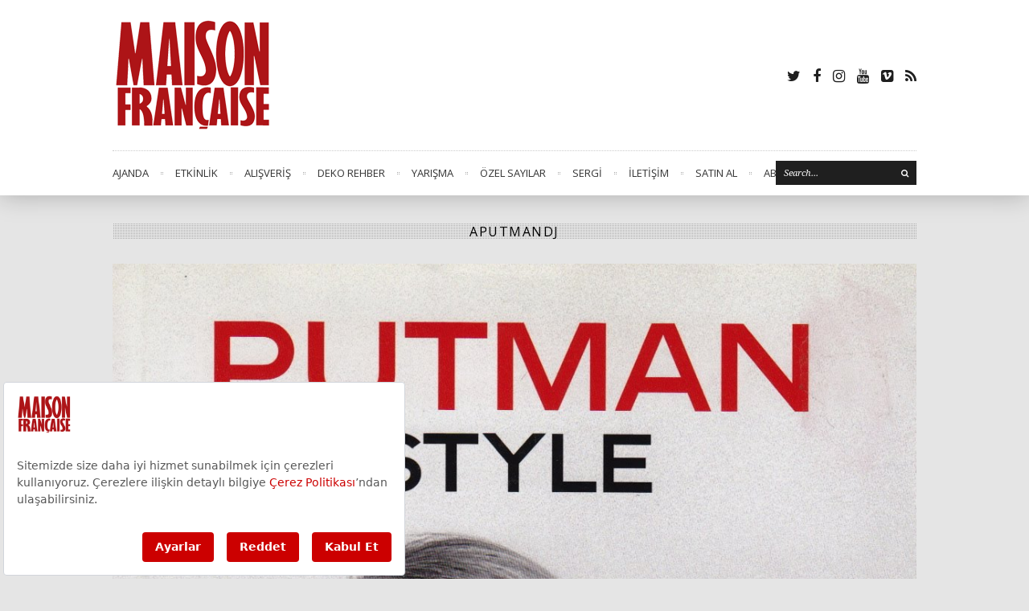

--- FILE ---
content_type: text/html; charset=UTF-8
request_url: https://maisonfrancaise.com.tr/tasarim-mimarlik/andree-putmanin-ardindan.html/attachment/aputmandj
body_size: 8889
content:
<!DOCTYPE html>
<html lang="tr">
<head>
	<meta charset="UTF-8" />
			<meta name="viewport" content="width=device-width, initial-scale=1, maximum-scale=1">
		<meta name='robots' content='index, follow, max-image-preview:large, max-snippet:-1, max-video-preview:-1' />

	<!-- This site is optimized with the Yoast SEO plugin v26.7 - https://yoast.com/wordpress/plugins/seo/ -->
	<title>APutmanDJ - Maison Française</title>
	<link rel="canonical" href="https://maisonfrancaise.com.tr/tasarim-mimarlik/andree-putmanin-ardindan.html/attachment/aputmandj/" />
	<meta property="og:locale" content="tr_TR" />
	<meta property="og:type" content="article" />
	<meta property="og:title" content="APutmanDJ - Maison Française" />
	<meta property="og:url" content="https://maisonfrancaise.com.tr/tasarim-mimarlik/andree-putmanin-ardindan.html/attachment/aputmandj/" />
	<meta property="og:site_name" content="Maison Française" />
	<meta property="og:image" content="https://maisonfrancaise.com.tr/tasarim-mimarlik/andree-putmanin-ardindan.html/attachment/aputmandj" />
	<meta property="og:image:width" content="1077" />
	<meta property="og:image:height" content="1578" />
	<meta property="og:image:type" content="image/jpeg" />
	<meta name="twitter:card" content="summary_large_image" />
	<script type="application/ld+json" class="yoast-schema-graph">{"@context":"https://schema.org","@graph":[{"@type":"WebPage","@id":"https://maisonfrancaise.com.tr/tasarim-mimarlik/andree-putmanin-ardindan.html/attachment/aputmandj/","url":"https://maisonfrancaise.com.tr/tasarim-mimarlik/andree-putmanin-ardindan.html/attachment/aputmandj/","name":"APutmanDJ - Maison Française","isPartOf":{"@id":"https://maisonfrancaise.com.tr/#website"},"primaryImageOfPage":{"@id":"https://maisonfrancaise.com.tr/tasarim-mimarlik/andree-putmanin-ardindan.html/attachment/aputmandj/#primaryimage"},"image":{"@id":"https://maisonfrancaise.com.tr/tasarim-mimarlik/andree-putmanin-ardindan.html/attachment/aputmandj/#primaryimage"},"thumbnailUrl":"https://maisonfrancaise.com.tr/wp-content/uploads/2013/11/APutmanDJ.jpeg","datePublished":"2013-11-09T00:43:48+00:00","breadcrumb":{"@id":"https://maisonfrancaise.com.tr/tasarim-mimarlik/andree-putmanin-ardindan.html/attachment/aputmandj/#breadcrumb"},"inLanguage":"tr","potentialAction":[{"@type":"ReadAction","target":["https://maisonfrancaise.com.tr/tasarim-mimarlik/andree-putmanin-ardindan.html/attachment/aputmandj/"]}]},{"@type":"ImageObject","inLanguage":"tr","@id":"https://maisonfrancaise.com.tr/tasarim-mimarlik/andree-putmanin-ardindan.html/attachment/aputmandj/#primaryimage","url":"https://maisonfrancaise.com.tr/wp-content/uploads/2013/11/APutmanDJ.jpeg","contentUrl":"https://maisonfrancaise.com.tr/wp-content/uploads/2013/11/APutmanDJ.jpeg","width":1077,"height":1578},{"@type":"BreadcrumbList","@id":"https://maisonfrancaise.com.tr/tasarim-mimarlik/andree-putmanin-ardindan.html/attachment/aputmandj/#breadcrumb","itemListElement":[{"@type":"ListItem","position":1,"name":"Ana sayfa","item":"https://maisonfrancaise.com.tr/"},{"@type":"ListItem","position":2,"name":"Andrée Putman’ın ardından","item":"https://maisonfrancaise.com.tr/tasarim-mimarlik/andree-putmanin-ardindan.html"},{"@type":"ListItem","position":3,"name":"APutmanDJ"}]},{"@type":"WebSite","@id":"https://maisonfrancaise.com.tr/#website","url":"https://maisonfrancaise.com.tr/","name":"Maison Française","description":"- farkında ol! farklı ol!","potentialAction":[{"@type":"SearchAction","target":{"@type":"EntryPoint","urlTemplate":"https://maisonfrancaise.com.tr/?s={search_term_string}"},"query-input":{"@type":"PropertyValueSpecification","valueRequired":true,"valueName":"search_term_string"}}],"inLanguage":"tr"}]}</script>
	<!-- / Yoast SEO plugin. -->


<link rel='dns-prefetch' href='//fonts.googleapis.com' />
<link rel="alternate" type="application/rss+xml" title="Maison Française &raquo; akışı" href="https://maisonfrancaise.com.tr/feed" />
<link rel="alternate" type="application/rss+xml" title="Maison Française &raquo; yorum akışı" href="https://maisonfrancaise.com.tr/comments/feed" />
<link rel="alternate" title="oEmbed (JSON)" type="application/json+oembed" href="https://maisonfrancaise.com.tr/wp-json/oembed/1.0/embed?url=https%3A%2F%2Fmaisonfrancaise.com.tr%2Ftasarim-mimarlik%2Fandree-putmanin-ardindan.html%2Fattachment%2Faputmandj" />
<link rel="alternate" title="oEmbed (XML)" type="text/xml+oembed" href="https://maisonfrancaise.com.tr/wp-json/oembed/1.0/embed?url=https%3A%2F%2Fmaisonfrancaise.com.tr%2Ftasarim-mimarlik%2Fandree-putmanin-ardindan.html%2Fattachment%2Faputmandj&#038;format=xml" />
<style id='wp-img-auto-sizes-contain-inline-css' type='text/css'>
img:is([sizes=auto i],[sizes^="auto," i]){contain-intrinsic-size:3000px 1500px}
/*# sourceURL=wp-img-auto-sizes-contain-inline-css */
</style>
<style id='wp-emoji-styles-inline-css' type='text/css'>

	img.wp-smiley, img.emoji {
		display: inline !important;
		border: none !important;
		box-shadow: none !important;
		height: 1em !important;
		width: 1em !important;
		margin: 0 0.07em !important;
		vertical-align: -0.1em !important;
		background: none !important;
		padding: 0 !important;
	}
/*# sourceURL=wp-emoji-styles-inline-css */
</style>
<style id='wp-block-library-inline-css' type='text/css'>
:root{--wp-block-synced-color:#7a00df;--wp-block-synced-color--rgb:122,0,223;--wp-bound-block-color:var(--wp-block-synced-color);--wp-editor-canvas-background:#ddd;--wp-admin-theme-color:#007cba;--wp-admin-theme-color--rgb:0,124,186;--wp-admin-theme-color-darker-10:#006ba1;--wp-admin-theme-color-darker-10--rgb:0,107,160.5;--wp-admin-theme-color-darker-20:#005a87;--wp-admin-theme-color-darker-20--rgb:0,90,135;--wp-admin-border-width-focus:2px}@media (min-resolution:192dpi){:root{--wp-admin-border-width-focus:1.5px}}.wp-element-button{cursor:pointer}:root .has-very-light-gray-background-color{background-color:#eee}:root .has-very-dark-gray-background-color{background-color:#313131}:root .has-very-light-gray-color{color:#eee}:root .has-very-dark-gray-color{color:#313131}:root .has-vivid-green-cyan-to-vivid-cyan-blue-gradient-background{background:linear-gradient(135deg,#00d084,#0693e3)}:root .has-purple-crush-gradient-background{background:linear-gradient(135deg,#34e2e4,#4721fb 50%,#ab1dfe)}:root .has-hazy-dawn-gradient-background{background:linear-gradient(135deg,#faaca8,#dad0ec)}:root .has-subdued-olive-gradient-background{background:linear-gradient(135deg,#fafae1,#67a671)}:root .has-atomic-cream-gradient-background{background:linear-gradient(135deg,#fdd79a,#004a59)}:root .has-nightshade-gradient-background{background:linear-gradient(135deg,#330968,#31cdcf)}:root .has-midnight-gradient-background{background:linear-gradient(135deg,#020381,#2874fc)}:root{--wp--preset--font-size--normal:16px;--wp--preset--font-size--huge:42px}.has-regular-font-size{font-size:1em}.has-larger-font-size{font-size:2.625em}.has-normal-font-size{font-size:var(--wp--preset--font-size--normal)}.has-huge-font-size{font-size:var(--wp--preset--font-size--huge)}.has-text-align-center{text-align:center}.has-text-align-left{text-align:left}.has-text-align-right{text-align:right}.has-fit-text{white-space:nowrap!important}#end-resizable-editor-section{display:none}.aligncenter{clear:both}.items-justified-left{justify-content:flex-start}.items-justified-center{justify-content:center}.items-justified-right{justify-content:flex-end}.items-justified-space-between{justify-content:space-between}.screen-reader-text{border:0;clip-path:inset(50%);height:1px;margin:-1px;overflow:hidden;padding:0;position:absolute;width:1px;word-wrap:normal!important}.screen-reader-text:focus{background-color:#ddd;clip-path:none;color:#444;display:block;font-size:1em;height:auto;left:5px;line-height:normal;padding:15px 23px 14px;text-decoration:none;top:5px;width:auto;z-index:100000}html :where(.has-border-color){border-style:solid}html :where([style*=border-top-color]){border-top-style:solid}html :where([style*=border-right-color]){border-right-style:solid}html :where([style*=border-bottom-color]){border-bottom-style:solid}html :where([style*=border-left-color]){border-left-style:solid}html :where([style*=border-width]){border-style:solid}html :where([style*=border-top-width]){border-top-style:solid}html :where([style*=border-right-width]){border-right-style:solid}html :where([style*=border-bottom-width]){border-bottom-style:solid}html :where([style*=border-left-width]){border-left-style:solid}html :where(img[class*=wp-image-]){height:auto;max-width:100%}:where(figure){margin:0 0 1em}html :where(.is-position-sticky){--wp-admin--admin-bar--position-offset:var(--wp-admin--admin-bar--height,0px)}@media screen and (max-width:600px){html :where(.is-position-sticky){--wp-admin--admin-bar--position-offset:0px}}

/*# sourceURL=wp-block-library-inline-css */
</style><style id='global-styles-inline-css' type='text/css'>
:root{--wp--preset--aspect-ratio--square: 1;--wp--preset--aspect-ratio--4-3: 4/3;--wp--preset--aspect-ratio--3-4: 3/4;--wp--preset--aspect-ratio--3-2: 3/2;--wp--preset--aspect-ratio--2-3: 2/3;--wp--preset--aspect-ratio--16-9: 16/9;--wp--preset--aspect-ratio--9-16: 9/16;--wp--preset--color--black: #000000;--wp--preset--color--cyan-bluish-gray: #abb8c3;--wp--preset--color--white: #ffffff;--wp--preset--color--pale-pink: #f78da7;--wp--preset--color--vivid-red: #cf2e2e;--wp--preset--color--luminous-vivid-orange: #ff6900;--wp--preset--color--luminous-vivid-amber: #fcb900;--wp--preset--color--light-green-cyan: #7bdcb5;--wp--preset--color--vivid-green-cyan: #00d084;--wp--preset--color--pale-cyan-blue: #8ed1fc;--wp--preset--color--vivid-cyan-blue: #0693e3;--wp--preset--color--vivid-purple: #9b51e0;--wp--preset--gradient--vivid-cyan-blue-to-vivid-purple: linear-gradient(135deg,rgb(6,147,227) 0%,rgb(155,81,224) 100%);--wp--preset--gradient--light-green-cyan-to-vivid-green-cyan: linear-gradient(135deg,rgb(122,220,180) 0%,rgb(0,208,130) 100%);--wp--preset--gradient--luminous-vivid-amber-to-luminous-vivid-orange: linear-gradient(135deg,rgb(252,185,0) 0%,rgb(255,105,0) 100%);--wp--preset--gradient--luminous-vivid-orange-to-vivid-red: linear-gradient(135deg,rgb(255,105,0) 0%,rgb(207,46,46) 100%);--wp--preset--gradient--very-light-gray-to-cyan-bluish-gray: linear-gradient(135deg,rgb(238,238,238) 0%,rgb(169,184,195) 100%);--wp--preset--gradient--cool-to-warm-spectrum: linear-gradient(135deg,rgb(74,234,220) 0%,rgb(151,120,209) 20%,rgb(207,42,186) 40%,rgb(238,44,130) 60%,rgb(251,105,98) 80%,rgb(254,248,76) 100%);--wp--preset--gradient--blush-light-purple: linear-gradient(135deg,rgb(255,206,236) 0%,rgb(152,150,240) 100%);--wp--preset--gradient--blush-bordeaux: linear-gradient(135deg,rgb(254,205,165) 0%,rgb(254,45,45) 50%,rgb(107,0,62) 100%);--wp--preset--gradient--luminous-dusk: linear-gradient(135deg,rgb(255,203,112) 0%,rgb(199,81,192) 50%,rgb(65,88,208) 100%);--wp--preset--gradient--pale-ocean: linear-gradient(135deg,rgb(255,245,203) 0%,rgb(182,227,212) 50%,rgb(51,167,181) 100%);--wp--preset--gradient--electric-grass: linear-gradient(135deg,rgb(202,248,128) 0%,rgb(113,206,126) 100%);--wp--preset--gradient--midnight: linear-gradient(135deg,rgb(2,3,129) 0%,rgb(40,116,252) 100%);--wp--preset--font-size--small: 13px;--wp--preset--font-size--medium: 20px;--wp--preset--font-size--large: 36px;--wp--preset--font-size--x-large: 42px;--wp--preset--spacing--20: 0.44rem;--wp--preset--spacing--30: 0.67rem;--wp--preset--spacing--40: 1rem;--wp--preset--spacing--50: 1.5rem;--wp--preset--spacing--60: 2.25rem;--wp--preset--spacing--70: 3.38rem;--wp--preset--spacing--80: 5.06rem;--wp--preset--shadow--natural: 6px 6px 9px rgba(0, 0, 0, 0.2);--wp--preset--shadow--deep: 12px 12px 50px rgba(0, 0, 0, 0.4);--wp--preset--shadow--sharp: 6px 6px 0px rgba(0, 0, 0, 0.2);--wp--preset--shadow--outlined: 6px 6px 0px -3px rgb(255, 255, 255), 6px 6px rgb(0, 0, 0);--wp--preset--shadow--crisp: 6px 6px 0px rgb(0, 0, 0);}:where(.is-layout-flex){gap: 0.5em;}:where(.is-layout-grid){gap: 0.5em;}body .is-layout-flex{display: flex;}.is-layout-flex{flex-wrap: wrap;align-items: center;}.is-layout-flex > :is(*, div){margin: 0;}body .is-layout-grid{display: grid;}.is-layout-grid > :is(*, div){margin: 0;}:where(.wp-block-columns.is-layout-flex){gap: 2em;}:where(.wp-block-columns.is-layout-grid){gap: 2em;}:where(.wp-block-post-template.is-layout-flex){gap: 1.25em;}:where(.wp-block-post-template.is-layout-grid){gap: 1.25em;}.has-black-color{color: var(--wp--preset--color--black) !important;}.has-cyan-bluish-gray-color{color: var(--wp--preset--color--cyan-bluish-gray) !important;}.has-white-color{color: var(--wp--preset--color--white) !important;}.has-pale-pink-color{color: var(--wp--preset--color--pale-pink) !important;}.has-vivid-red-color{color: var(--wp--preset--color--vivid-red) !important;}.has-luminous-vivid-orange-color{color: var(--wp--preset--color--luminous-vivid-orange) !important;}.has-luminous-vivid-amber-color{color: var(--wp--preset--color--luminous-vivid-amber) !important;}.has-light-green-cyan-color{color: var(--wp--preset--color--light-green-cyan) !important;}.has-vivid-green-cyan-color{color: var(--wp--preset--color--vivid-green-cyan) !important;}.has-pale-cyan-blue-color{color: var(--wp--preset--color--pale-cyan-blue) !important;}.has-vivid-cyan-blue-color{color: var(--wp--preset--color--vivid-cyan-blue) !important;}.has-vivid-purple-color{color: var(--wp--preset--color--vivid-purple) !important;}.has-black-background-color{background-color: var(--wp--preset--color--black) !important;}.has-cyan-bluish-gray-background-color{background-color: var(--wp--preset--color--cyan-bluish-gray) !important;}.has-white-background-color{background-color: var(--wp--preset--color--white) !important;}.has-pale-pink-background-color{background-color: var(--wp--preset--color--pale-pink) !important;}.has-vivid-red-background-color{background-color: var(--wp--preset--color--vivid-red) !important;}.has-luminous-vivid-orange-background-color{background-color: var(--wp--preset--color--luminous-vivid-orange) !important;}.has-luminous-vivid-amber-background-color{background-color: var(--wp--preset--color--luminous-vivid-amber) !important;}.has-light-green-cyan-background-color{background-color: var(--wp--preset--color--light-green-cyan) !important;}.has-vivid-green-cyan-background-color{background-color: var(--wp--preset--color--vivid-green-cyan) !important;}.has-pale-cyan-blue-background-color{background-color: var(--wp--preset--color--pale-cyan-blue) !important;}.has-vivid-cyan-blue-background-color{background-color: var(--wp--preset--color--vivid-cyan-blue) !important;}.has-vivid-purple-background-color{background-color: var(--wp--preset--color--vivid-purple) !important;}.has-black-border-color{border-color: var(--wp--preset--color--black) !important;}.has-cyan-bluish-gray-border-color{border-color: var(--wp--preset--color--cyan-bluish-gray) !important;}.has-white-border-color{border-color: var(--wp--preset--color--white) !important;}.has-pale-pink-border-color{border-color: var(--wp--preset--color--pale-pink) !important;}.has-vivid-red-border-color{border-color: var(--wp--preset--color--vivid-red) !important;}.has-luminous-vivid-orange-border-color{border-color: var(--wp--preset--color--luminous-vivid-orange) !important;}.has-luminous-vivid-amber-border-color{border-color: var(--wp--preset--color--luminous-vivid-amber) !important;}.has-light-green-cyan-border-color{border-color: var(--wp--preset--color--light-green-cyan) !important;}.has-vivid-green-cyan-border-color{border-color: var(--wp--preset--color--vivid-green-cyan) !important;}.has-pale-cyan-blue-border-color{border-color: var(--wp--preset--color--pale-cyan-blue) !important;}.has-vivid-cyan-blue-border-color{border-color: var(--wp--preset--color--vivid-cyan-blue) !important;}.has-vivid-purple-border-color{border-color: var(--wp--preset--color--vivid-purple) !important;}.has-vivid-cyan-blue-to-vivid-purple-gradient-background{background: var(--wp--preset--gradient--vivid-cyan-blue-to-vivid-purple) !important;}.has-light-green-cyan-to-vivid-green-cyan-gradient-background{background: var(--wp--preset--gradient--light-green-cyan-to-vivid-green-cyan) !important;}.has-luminous-vivid-amber-to-luminous-vivid-orange-gradient-background{background: var(--wp--preset--gradient--luminous-vivid-amber-to-luminous-vivid-orange) !important;}.has-luminous-vivid-orange-to-vivid-red-gradient-background{background: var(--wp--preset--gradient--luminous-vivid-orange-to-vivid-red) !important;}.has-very-light-gray-to-cyan-bluish-gray-gradient-background{background: var(--wp--preset--gradient--very-light-gray-to-cyan-bluish-gray) !important;}.has-cool-to-warm-spectrum-gradient-background{background: var(--wp--preset--gradient--cool-to-warm-spectrum) !important;}.has-blush-light-purple-gradient-background{background: var(--wp--preset--gradient--blush-light-purple) !important;}.has-blush-bordeaux-gradient-background{background: var(--wp--preset--gradient--blush-bordeaux) !important;}.has-luminous-dusk-gradient-background{background: var(--wp--preset--gradient--luminous-dusk) !important;}.has-pale-ocean-gradient-background{background: var(--wp--preset--gradient--pale-ocean) !important;}.has-electric-grass-gradient-background{background: var(--wp--preset--gradient--electric-grass) !important;}.has-midnight-gradient-background{background: var(--wp--preset--gradient--midnight) !important;}.has-small-font-size{font-size: var(--wp--preset--font-size--small) !important;}.has-medium-font-size{font-size: var(--wp--preset--font-size--medium) !important;}.has-large-font-size{font-size: var(--wp--preset--font-size--large) !important;}.has-x-large-font-size{font-size: var(--wp--preset--font-size--x-large) !important;}
/*# sourceURL=global-styles-inline-css */
</style>

<style id='classic-theme-styles-inline-css' type='text/css'>
/*! This file is auto-generated */
.wp-block-button__link{color:#fff;background-color:#32373c;border-radius:9999px;box-shadow:none;text-decoration:none;padding:calc(.667em + 2px) calc(1.333em + 2px);font-size:1.125em}.wp-block-file__button{background:#32373c;color:#fff;text-decoration:none}
/*# sourceURL=/wp-includes/css/classic-themes.min.css */
</style>
<link rel='stylesheet' id='iphorm-css' href='https://maisonfrancaise.com.tr/wp-content/plugins/iphorm-form-builder/css/styles.css?ver=1.10.2' type='text/css' media='all' />
<link rel='stylesheet' id='qtip-css' href='https://maisonfrancaise.com.tr/wp-content/plugins/iphorm-form-builder/js/qtip2/jquery.qtip.min.css?ver=2.2.1' type='text/css' media='all' />
<link rel='stylesheet' id='iphorm-uniform-theme-1-css' href='https://maisonfrancaise.com.tr/wp-content/plugins/iphorm-form-builder/js/uniform/themes/default/default.css?ver=1.10.2' type='text/css' media='all' />
<link rel='stylesheet' id='zilla-likes-css' href='https://maisonfrancaise.com.tr/wp-content/plugins/zilla-likes/styles/zilla-likes.css?ver=6.9' type='text/css' media='all' />
<link rel='stylesheet' id='font-awesome-css' href='https://maisonfrancaise.com.tr/wp-content/themes/maisonfrancaise/assets/css/font-awesome.min.css?ver=4.4.3' type='text/css' media='all' />
<link rel='stylesheet' id='wpex-style-css' href='https://maisonfrancaise.com.tr/wp-content/themes/maisonfrancaise/style.css?ver=6.9' type='text/css' media='all' />
<link rel='stylesheet' id='wpex-droid-serif-css' href='//fonts.googleapis.com/css?family=Droid+Serif%3A400%2C400italic&#038;ver=6.9' type='text/css' media='all' />
<link rel='stylesheet' id='wpex-open-sans-css' href='//fonts.googleapis.com/css?family=Open+Sans%3A400%2C300italic%2C300%2C400italic%2C600%2C600italic%2C700%2C700italic%2C800%2C800italic&#038;subset=latin%2Cgreek%2Cgreek-ext%2Ccyrillic-ext%2Clatin-ext%2Ccyrillic&#038;ver=6.9' type='text/css' media='all' />
<link rel='stylesheet' id='responsive-css' href='https://maisonfrancaise.com.tr/wp-content/themes/maisonfrancaise/assets/css/responsive.css?ver=4.4.3' type='text/css' media='all' />
<script type="text/javascript" src="https://maisonfrancaise.com.tr/wp-includes/js/jquery/jquery.min.js?ver=3.7.1" id="jquery-core-js"></script>
<script type="text/javascript" src="https://maisonfrancaise.com.tr/wp-includes/js/jquery/jquery-migrate.min.js?ver=3.4.1" id="jquery-migrate-js"></script>
<script type="text/javascript" src="https://maisonfrancaise.com.tr/wp-content/plugins/iphorm-form-builder/js/iphorm.js?ver=1.10.2" id="iphorm-js"></script>
<script type="text/javascript" id="zilla-likes-js-extra">
/* <![CDATA[ */
var zilla = {"ajaxurl":"https://maisonfrancaise.com.tr/wp-admin/admin-ajax.php"};
var zilla_likes = {"ajaxurl":"https://maisonfrancaise.com.tr/wp-admin/admin-ajax.php"};
//# sourceURL=zilla-likes-js-extra
/* ]]> */
</script>
<script type="text/javascript" src="https://maisonfrancaise.com.tr/wp-content/plugins/zilla-likes/scripts/zilla-likes.js?ver=6.9" id="zilla-likes-js"></script>
<link rel="https://api.w.org/" href="https://maisonfrancaise.com.tr/wp-json/" /><link rel="alternate" title="JSON" type="application/json" href="https://maisonfrancaise.com.tr/wp-json/wp/v2/media/695" /><link rel="EditURI" type="application/rsd+xml" title="RSD" href="https://maisonfrancaise.com.tr/xmlrpc.php?rsd" />
<meta name="generator" content="WordPress 6.9" />
<link rel='shortlink' href='https://maisonfrancaise.com.tr/?p=695' />
<!--[if lt IE 9]><script src="https://maisonfrancaise.com.tr/wp-content/themes/maisonfrancaise/assets/js/lib/html5.js"></script><![endif]--><!-- Customizer CSS -->
<style type="text/css">
 .loop-entry-img-link:hover .entry-overlay{ opacity: 0.5; -moz-opacity: 0.5; -webkit-opacity: 0.5; }
</style><script async type="text/javascript" id="empower-ad-script" src="https://static.virgul.com/theme/mockups/adcode/outside.js?namespace=empower&class=empower-ad&site=maisonfrancaise_tr"></script>
																									



<!-- Global site tag (gtag.js) - Google Analytics -->
<script async src="https://www.googletagmanager.com/gtag/js?id=UA-2986715-29"></script>
<script>
  window.dataLayer = window.dataLayer || [];
  function gtag(){dataLayer.push(arguments);}
  gtag('js', new Date());

  gtag('config', 'UA-2986715-29');
</script>

</head>

<body 


class="attachment wp-singular attachment-template-default single single-attachment postid-695 attachmentid-695 attachment-jpeg wp-theme-maisonfrancaise right-sidebar wpex-ajax-likes">


<div id="header-wrap" class="clr">
	
	
	<header id="header" class="outerbox clr">

		
		<div id="header-top" class="clr">
		
<div id="logo" class="clearfix">
	<a href="https://maisonfrancaise.com.tr//" title="Maison Française" rel="home">
					<img src="https://maisonfrancaise.com.tr/wp-content/uploads/2013/11/mf-logo-y.png" />
			</a>
</div><!-- #logo -->			<div id="header-aside" class="clr">
				<ul id="header-social" class="clr"><li><a href="https://twitter.com/MF_Turkiye" target="_blank"><span class="fa fa-twitter" aria-hidden="true"></span><span class="screen-reader-text">Twitter</span></a></li><li><a href="https://www.facebook.com/MaisonFrancaiseTurkey" target="_blank"><span class="fa fa-facebook" aria-hidden="true"></span><span class="screen-reader-text">Facebook</span></a></li><li><a href="https://instagram.com/maisonfrancaiseturkey" target="_blank"><span class="fa fa-instagram" aria-hidden="true"></span><span class="screen-reader-text">Instagram</span></a></li><li><a href="https://www.youtube.com/channel/UCk_6967CNwr21GBROGICmlg" target="_blank"><span class="fa fa-youtube" aria-hidden="true"></span><span class="screen-reader-text">Youtube</span></a></li><li><a href="https://vimeo.com/user20717888" target="_blank"><span class="fa fa-vimeo-square" aria-hidden="true"></span><span class="screen-reader-text">Vimeo</span></a></li><li><a href="https://maisonfrancaise.com.tr/feed" target="_blank"><span class="fa fa-rss" aria-hidden="true"></span><span class="screen-reader-text">RSS</span></a></li></ul>			</div><!-- #header-aside -->
		</div><!-- #header-top -->

		<nav id="navigation" class="clr sticky-nav">
			<ul id="menu-main-menu" class="main-menu-ul sf-menu"><li id="menu-item-377" class="menu-item menu-item-type-taxonomy menu-item-object-category menu-item-377"><a href="https://maisonfrancaise.com.tr/category/ajanda">AJANDA</a></li>
<li id="menu-item-378" class="menu-item menu-item-type-taxonomy menu-item-object-category menu-item-378"><a href="https://maisonfrancaise.com.tr/category/etkinlik">ETKİNLİK</a></li>
<li id="menu-item-379" class="menu-item menu-item-type-taxonomy menu-item-object-category menu-item-379"><a href="https://maisonfrancaise.com.tr/category/alisveris">ALIŞVERİŞ</a></li>
<li id="menu-item-380" class="menu-item menu-item-type-taxonomy menu-item-object-category menu-item-380"><a href="https://maisonfrancaise.com.tr/category/deko-rehber">DEKO REHBER</a></li>
<li id="menu-item-2683" class="menu-item menu-item-type-custom menu-item-object-custom menu-item-2683"><a href="http://maisonfrancaise.com.tr/yarisma">YARIŞMA</a></li>
<li id="menu-item-4045" class="menu-item menu-item-type-taxonomy menu-item-object-category menu-item-4045"><a href="https://maisonfrancaise.com.tr/category/ozel-sayilar">ÖZEL SAYILAR</a></li>
<li id="menu-item-4869" class="menu-item menu-item-type-taxonomy menu-item-object-category menu-item-4869"><a href="https://maisonfrancaise.com.tr/category/sergi">SERGİ</a></li>
<li id="menu-item-494" class="menu-item menu-item-type-post_type menu-item-object-page menu-item-494"><a href="https://maisonfrancaise.com.tr/iletisim">İLETİŞİM</a></li>
<li id="menu-item-5461" class="menu-item menu-item-type-custom menu-item-object-custom menu-item-5461"><a target="_blank" href="https://dergiburda.com/product/detail/maison-francaise">SATIN AL</a></li>
<li id="menu-item-5462" class="menu-item menu-item-type-custom menu-item-object-custom menu-item-5462"><a target="_blank" href="https://dergiburda.com/category/maison-francaise-abone">ABONELİK</a></li>
</ul>			
<form method="get" class="searchform" action="https://maisonfrancaise.com.tr/">
	<input type="search" name="s" class="searchform-input" value="Search..." onfocus="if(this.value==this.defaultValue)this.value='';" onblur="if(this.value=='')this.value=this.defaultValue;">
	<button type="submit" class="searchform-submit"><span class="fa fa-search" aria-hidden="true"></span><span class="screen-reader-text"></span></span></button>
</form>		</nav><!-- #navigation -->

		
	</header><!-- #header -->
</div><!-- #header-wrap -->
<div class="empower-ad" data-empower-zone="158222"></div>

	
<div id="wrap">

	
	
	<div id="main-content" class="outerbox clr">

		

	<div style="position: fixed; left: 0px; top: 140px; z-index: 1;" class="adsbygoogle hide-mobile" style="display:none !important;">
		<div id='div-gpt-ad-1622024005302-0'></div>
	</div>
	<div style="position: fixed; right: 0px; top: 140px; z-index: 1;" class="adsbygoogle hide-mobile" style="display:none !important;">
		<div id='div-gpt-ad-1622023831459-0'></div>
	</div>
			
<div id="page-heading">
	<h1><span>APutmanDJ</span></h1>	
</div><!-- #page-heading -->

<div id="img-attch-page">
    <a href="https://maisonfrancaise.com.tr/wp-content/uploads/2013/11/APutmanDJ.jpeg" class="fancybox">
    	<img   src="https://maisonfrancaise.com.tr/wp-content/uploads/2013/11/APutmanDJ.jpeg" class="attachment-full size-full" alt="" decoding="async" fetchpriority="high" srcset="https://maisonfrancaise.com.tr/wp-content/uploads/2013/11/APutmanDJ.jpeg 1077w, https://maisonfrancaise.com.tr/wp-content/uploads/2013/11/APutmanDJ-204x300.jpeg 204w, https://maisonfrancaise.com.tr/wp-content/uploads/2013/11/APutmanDJ-698x1024.jpeg 698w" sizes="(max-width: 1077px) 100vw, 1077px" />    </a>
   
	<div id="img-attach-page-content"></div>

</div><!-- #img-attch-page -->  

<div class="empower-ad" data-empower-zone="158236"></div>
	<div class="clear"></div>

	
</div><!-- #main-content -->


</div><!-- #wrap -->



<div id="footer-wrap">
	
		
	<br>
		<footer id="footer" class="outerbox">
			<div id="footer-widgets" class="clearfix">
				<div class="footer-box"></div>
				<div class="footer-box"></div>
				<div class="footer-box remove-margin"></div>
			</div><!-- #footer-widgets -->
		</footer><!-- #footer -->

	
	<div id="footer-bottom">

		<div class="outerbox clearfix">

			<div id="copyright">
									&copy; Copyright 2026							</div><!-- #copyright -->

			<ul id="menu-footer" class="footer-menu"><li id="menu-item-793" class="menu-item menu-item-type-custom menu-item-object-custom menu-item-793"><a target="_blank" href="https://dergiburda.com/category/maison-francaise-abone">Abonelik</a></li>
<li id="menu-item-5460" class="menu-item menu-item-type-custom menu-item-object-custom menu-item-5460"><a target="_blank" href="https://dergiburda.com/product/detail/maison-francaise">Satın Al</a></li>
<li id="menu-item-792" class="menu-item menu-item-type-post_type menu-item-object-page menu-item-792"><a href="https://maisonfrancaise.com.tr/iletisim">İletişim</a></li>
<li id="menu-item-794" class="menu-item menu-item-type-custom menu-item-object-custom menu-item-794"><a href="http://maisonfrancaise.com.tr/yazili-basin-yayin-ilkeleri.pdf">Yayın İlkeleri</a></li>
<li id="menu-item-819" class="menu-item menu-item-type-post_type menu-item-object-page menu-item-819"><a href="https://maisonfrancaise.com.tr/kunye">Künye</a></li>
<li id="menu-item-1676" class="menu-item menu-item-type-custom menu-item-object-custom menu-item-1676"><a href="http://maisonfrancaise.com.tr/sitemap.xml">Site Haritası</a></li>
<li id="menu-item-5268" class="menu-item menu-item-type-custom menu-item-object-custom menu-item-5268"><a target="_blank" href="https://maisonfrancaise.com.tr/pdf/aydinlatma-metni.pdf">Aydınlatma Metni</a></li>
<li id="menu-item-5386" class="menu-item menu-item-type-post_type menu-item-object-page menu-item-5386"><a href="https://maisonfrancaise.com.tr/cerez-politikasi">Çerez Politikası</a></li>
</ul>			
		</div><!-- #outerbox -->

	</div><!-- #footer-bottom -->

	
</div><!-- #footer-wrap -->


<a href="#toplink" id="toplink"><span class="fa fa-chevron-up" aria-hidden="true"></span><span class="screen-reader-text">Back to site top</span></a>

<script type="speculationrules">
{"prefetch":[{"source":"document","where":{"and":[{"href_matches":"/*"},{"not":{"href_matches":["/wp-*.php","/wp-admin/*","/wp-content/uploads/*","/wp-content/*","/wp-content/plugins/*","/wp-content/themes/maisonfrancaise/*","/*\\?(.+)"]}},{"not":{"selector_matches":"a[rel~=\"nofollow\"]"}},{"not":{"selector_matches":".no-prefetch, .no-prefetch a"}}]},"eagerness":"conservative"}]}
</script>
<script type="text/javascript" src="https://maisonfrancaise.com.tr/wp-includes/js/jquery/ui/core.min.js?ver=1.13.3" id="jquery-ui-core-js"></script>
<script type="text/javascript" src="https://maisonfrancaise.com.tr/wp-content/plugins/iphorm-form-builder/js/jquery.fileupload.min.js?ver=9.18.0" id="blueimp-file-upload-js"></script>
<script type="text/javascript" id="iphorm-plugin-js-extra">
/* <![CDATA[ */
var iphormL10n = {"error_submitting_form":"Bir hata formu g\u00f6ndererek olu\u015ftu","upload_too_many":"Siz \u00e7ok fazla dosya S\u0131raya \u00e7al\u0131\u015ft\u0131lar","upload_file_type_not_allowed":"Bu dosya t\u00fcr\u00fcne izin verilmez","upload_file_too_big":"Bu dosya, maksimum y\u00fckleme boyutunu a\u015f\u0131yor","invalid_response":"\u0130stek hatal\u0131 ya da ge\u00e7ersiz","ajax_error":"Ajax hatas\u0131","plugin_url":"https://maisonfrancaise.com.tr/wp-content/plugins/iphorm-form-builder","ajax_url":"https://maisonfrancaise.com.tr/wp-admin/admin-ajax.php","preview_no_submit":"Form \u00f6nizleme teslim edilemez"};
//# sourceURL=iphorm-plugin-js-extra
/* ]]> */
</script>
<script type="text/javascript" src="https://maisonfrancaise.com.tr/wp-content/plugins/iphorm-form-builder/js/jquery.iphorm.js?ver=1.10.2" id="iphorm-plugin-js"></script>
<script type="text/javascript" src="https://maisonfrancaise.com.tr/wp-content/plugins/iphorm-form-builder/js/jquery.form.min.js?ver=3.5.1" id="jquery-form-js"></script>
<script type="text/javascript" src="https://maisonfrancaise.com.tr/wp-content/plugins/iphorm-form-builder/js/jquery.smooth-scroll.min.js?ver=1.7.2" id="jquery-smooth-scroll-js"></script>
<script type="text/javascript" src="https://maisonfrancaise.com.tr/wp-content/plugins/iphorm-form-builder/js/qtip2/jquery.qtip.min.js?ver=2.2.1" id="qtip-js"></script>
<script type="text/javascript" src="https://maisonfrancaise.com.tr/wp-content/plugins/iphorm-form-builder/js/uniform/jquery.uniform.min.js?ver=2.1.2" id="uniform-js"></script>
<script type="text/javascript" src="https://maisonfrancaise.com.tr/wp-content/plugins/iphorm-form-builder/js/jquery.infieldlabel.min.js?ver=0.1" id="infield-label-js"></script>
<script type="text/javascript" id="fashionista-js-js-extra">
/* <![CDATA[ */
var wpexvars = {"ajaxurl":"https://maisonfrancaise.com.tr/wp-admin/admin-ajax.php","loading":"loading... ","loadmore":"load more","loadMoreNonce":"8a42f580a6","isSingular":"1","mobileMenuLabel":"\u003Cspan class=\"fa fa-bars\"\u003E\u003C/span\u003EBrowse\u003Cspan class=\"fa fa-caret-down\"\u003E\u003C/span\u003E","alreadyLiked":"You already like this"};
//# sourceURL=fashionista-js-js-extra
/* ]]> */
</script>
<script type="text/javascript" src="https://maisonfrancaise.com.tr/wp-content/themes/maisonfrancaise/assets/js/fashionista.min.js?ver=1.0" id="fashionista-js-js"></script>
<script id="wp-emoji-settings" type="application/json">
{"baseUrl":"https://s.w.org/images/core/emoji/17.0.2/72x72/","ext":".png","svgUrl":"https://s.w.org/images/core/emoji/17.0.2/svg/","svgExt":".svg","source":{"concatemoji":"https://maisonfrancaise.com.tr/wp-includes/js/wp-emoji-release.min.js?ver=6.9"}}
</script>
<script type="module">
/* <![CDATA[ */
/*! This file is auto-generated */
const a=JSON.parse(document.getElementById("wp-emoji-settings").textContent),o=(window._wpemojiSettings=a,"wpEmojiSettingsSupports"),s=["flag","emoji"];function i(e){try{var t={supportTests:e,timestamp:(new Date).valueOf()};sessionStorage.setItem(o,JSON.stringify(t))}catch(e){}}function c(e,t,n){e.clearRect(0,0,e.canvas.width,e.canvas.height),e.fillText(t,0,0);t=new Uint32Array(e.getImageData(0,0,e.canvas.width,e.canvas.height).data);e.clearRect(0,0,e.canvas.width,e.canvas.height),e.fillText(n,0,0);const a=new Uint32Array(e.getImageData(0,0,e.canvas.width,e.canvas.height).data);return t.every((e,t)=>e===a[t])}function p(e,t){e.clearRect(0,0,e.canvas.width,e.canvas.height),e.fillText(t,0,0);var n=e.getImageData(16,16,1,1);for(let e=0;e<n.data.length;e++)if(0!==n.data[e])return!1;return!0}function u(e,t,n,a){switch(t){case"flag":return n(e,"\ud83c\udff3\ufe0f\u200d\u26a7\ufe0f","\ud83c\udff3\ufe0f\u200b\u26a7\ufe0f")?!1:!n(e,"\ud83c\udde8\ud83c\uddf6","\ud83c\udde8\u200b\ud83c\uddf6")&&!n(e,"\ud83c\udff4\udb40\udc67\udb40\udc62\udb40\udc65\udb40\udc6e\udb40\udc67\udb40\udc7f","\ud83c\udff4\u200b\udb40\udc67\u200b\udb40\udc62\u200b\udb40\udc65\u200b\udb40\udc6e\u200b\udb40\udc67\u200b\udb40\udc7f");case"emoji":return!a(e,"\ud83e\u1fac8")}return!1}function f(e,t,n,a){let r;const o=(r="undefined"!=typeof WorkerGlobalScope&&self instanceof WorkerGlobalScope?new OffscreenCanvas(300,150):document.createElement("canvas")).getContext("2d",{willReadFrequently:!0}),s=(o.textBaseline="top",o.font="600 32px Arial",{});return e.forEach(e=>{s[e]=t(o,e,n,a)}),s}function r(e){var t=document.createElement("script");t.src=e,t.defer=!0,document.head.appendChild(t)}a.supports={everything:!0,everythingExceptFlag:!0},new Promise(t=>{let n=function(){try{var e=JSON.parse(sessionStorage.getItem(o));if("object"==typeof e&&"number"==typeof e.timestamp&&(new Date).valueOf()<e.timestamp+604800&&"object"==typeof e.supportTests)return e.supportTests}catch(e){}return null}();if(!n){if("undefined"!=typeof Worker&&"undefined"!=typeof OffscreenCanvas&&"undefined"!=typeof URL&&URL.createObjectURL&&"undefined"!=typeof Blob)try{var e="postMessage("+f.toString()+"("+[JSON.stringify(s),u.toString(),c.toString(),p.toString()].join(",")+"));",a=new Blob([e],{type:"text/javascript"});const r=new Worker(URL.createObjectURL(a),{name:"wpTestEmojiSupports"});return void(r.onmessage=e=>{i(n=e.data),r.terminate(),t(n)})}catch(e){}i(n=f(s,u,c,p))}t(n)}).then(e=>{for(const n in e)a.supports[n]=e[n],a.supports.everything=a.supports.everything&&a.supports[n],"flag"!==n&&(a.supports.everythingExceptFlag=a.supports.everythingExceptFlag&&a.supports[n]);var t;a.supports.everythingExceptFlag=a.supports.everythingExceptFlag&&!a.supports.flag,a.supports.everything||((t=a.source||{}).concatemoji?r(t.concatemoji):t.wpemoji&&t.twemoji&&(r(t.twemoji),r(t.wpemoji)))});
//# sourceURL=https://maisonfrancaise.com.tr/wp-includes/js/wp-emoji-loader.min.js
/* ]]> */
</script>

<script src="https://bundles.efilli.com/maisonfrancaise.com.tr.prod.js"></script>
</body>
</html>